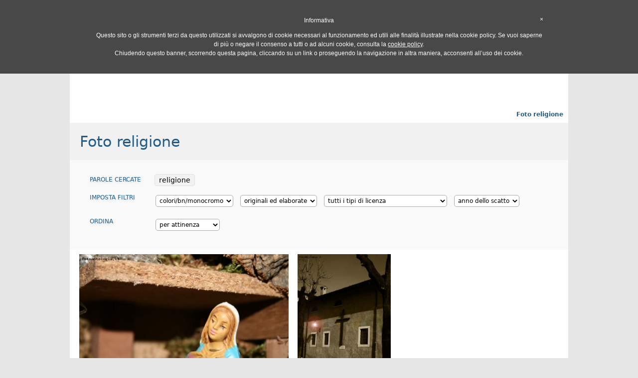

--- FILE ---
content_type: text/html
request_url: https://www.fotoantologia.it/foto/?cerca_foto=religione
body_size: 9746
content:
<!DOCTYPE html>
<html>
<head>
<title>Foto religione</title>
<meta name="description" content="Foto religione. Tutte le foto relative a religione" />
<meta http-equiv="Keywords" content="foto, religione, foto religione, fotografia, fotografie" />
<meta http-equiv="Content-Type" content="text/html; charset=iso-8859-1"/>
<meta name="DC.language" content="it" scheme="ISO639-1"/>
<meta name="author" content="laura vesco"/>
<meta name="robots" content="index, follow" />

<script language="JavaScript1.2">if (screen.width<650) document.location.href="/mobile";</script>
<META name="verify-v1" content="jksZYo84YPYdR7sru5raqmsd5Hmkfb9bPdbqgDiRXQ8=" /> 
<link rel="stylesheet" href="/inc/stile.css" type="text/css" />
<link rel="stylesheet" href="/inc/stile_div.css" type="text/css" />
<link rel="stylesheet" href="/inc/menu_new.css" type="text/css" />
<link rel="stylesheet" href="/inc/menu_utente.css" type="text/css" />
<link rel="stylesheet" href="/inc/news.css" type="text/css" />
<link rel="Shortcut Icon" href="/images/favicon.ico" type="image/x-icon" />
<link rel="alternate" type="application/rss+xml" title="Fotoantologia.it" href="http://www.fotoantologia.it/rss/rss.php" />
<link rel="stylesheet" href="/inc/stars.css" type="text/css" />
<link rel="stylesheet" href="//code.jquery.com/ui/1.11.4/themes/smoothness/jquery-ui.css">
<script src="//code.jquery.com/jquery-1.10.2.js"></script>
<script src="//code.jquery.com/ui/1.11.3/jquery-ui.js"></script>
<script type="text/javascript">function SetAllCheckBoxes(FormName, FieldName, CheckValue){if(!document.forms[FormName])return;var objCheckBoxes = document.forms[FormName].elements[FieldName];if(!objCheckBoxes)return;var countCheckBoxes = objCheckBoxes.length;if(!countCheckBoxes)objCheckBoxes.checked = CheckValue;else for(var i = 0; i < countCheckBoxes; i++)
objCheckBoxes[i].checked = CheckValue;}function foto(id_foto,largh){document.location.href="/foto/scheda.php?id="+id_foto;}</script>
<script type="text/javascript" src="/js/localita.js"></script>
<script type="text/javascript" language="JavaScript">window.name="pag_princ_fotoantologia";var regsel = "";var provsel = "";var before="";var current="";var montharray=new  Array("Jan","Feb","Mar","Apr","May","Jun","Jul","Aug","Sep","Oct","Nov","Dec"); function countdown(yr,m,d){theyear=yr;themonth=m;theday=d;var today=new Date();var todayy=today.getYear();if (todayy < 1000)todayy+=1900;var todaym=today.getMonth();var todayd=today.getDate();var todayh=today.getHours();var todaymin=today.getMinutes();var todaysec=today.getSeconds();var todaystring=montharray[todaym]+" "+todayd+", "+todayy+" "+todayh+":"+todaymin+":"+todaysec;futurestring=montharray[m-1]+" "+d+", "+yr;dd=Date.parse(futurestring)-Date.parse(todaystring);dday=Math.floor(dd/(60*60*1000*24)*1);dhour=Math.floor((dd%(60*60*1000*24))/(60*60*1000)*1);dmin=Math.floor(((dd%(60*60*1000*24))%(60*60*1000))/(60*1000)*1);dsec=Math.floor((((dd%(60*60*1000*24))%(60*60*1000))%(60*1000))/1000*1);if(dday==0&&dhour==0&&dmin==0&&dsec==1){document.forms.count.count2.value=current; return}else document.forms.count.count2.value=""+dday+ " giorni, "+dhour+" ore, "+dmin+" minuti, e "+dsec+" secondi "+before;setTimeout("countdown(theyear,themonth,theday)",1000);}</script>
<!-- TradeDoubler site verification 1288373 --> 
<script type="text/javascript">
	var _iub = _iub || [];
	_iub.csConfiguration = {
		cookiePolicyId: 944205,
		siteId: 307446,
		banner : { backgroundColor: "#484848", fontSize: "12px"  },
		lang: "it"
	};
	(function (w, d) {
		var loader = function () { var s = d.createElement("script"), tag = d.getElementsByTagName("script")[0]; s.src = "//cdn.iubenda.com/cookie_solution/iubenda_cs.js"; tag.parentNode.insertBefore(s, tag); };
		if (w.addEventListener) { w.addEventListener("load", loader, false); } else if (w.attachEvent) { w.attachEvent("onload", loader); } else { w.onload = loader; }
	})(window, document);
</script>
<script>
    function isConsentGiven (siteId,cookiePolicyId){
            var cs = document.cookie.split(';');
    	for (var i = 0; i < cs.length; i++) {
    		while (cs[i].charAt(0) == ' ') cs[i] = cs[i].substring(1);
    		if(cs[i].indexOf('_iub_cs-s'+ siteId) == 0||cs[i].indexOf('_iub_cs-'+ cookiePolicyId) == 0) return true;}
    	return false;
    	}
</script>
  <link rel="stylesheet" href="/inc/jquery-ui.css">
  <script src="//code.jquery.com/jquery-1.10.2.js"></script>
  <script src="//code.jquery.com/ui/1.11.4/jquery-ui.js"></script>
  <script>
  $(function() {
    var availableTags = [
"città","italia","lombardia","storia",    ];
    $( "#cerca_foto" ).autocomplete({
      source: availableTags,
	  select: function(event, ui) { 
            $(this).val(ui.item.value);
			document.forms[0].submit(); }
    });
  });
  </script>
<script type="text/javascript">
function view(id) {
    document.getElementById(id).style.display='block';
}
function hidden(id) {
    document.getElementById(id).style.display='none';
}
</script>
<!-- Facebook Pixel Code -->
<script>
!function(f,b,e,v,n,t,s){if(f.fbq)return;n=f.fbq=function(){n.callMethod?
n.callMethod.apply(n,arguments):n.queue.push(arguments)};if(!f._fbq)f._fbq=n;
n.push=n;n.loaded=!0;n.version='2.0';n.queue=[];t=b.createElement(e);t.async=!0;
t.src=v;s=b.getElementsByTagName(e)[0];s.parentNode.insertBefore(t,s)}(window,
document,'script','//connect.facebook.net/en_US/fbevents.js');

fbq('init', '1674556102760171');
fbq('track', "PageView");</script>
<noscript><img height="1" width="1" style="display:none"
src="https://www.facebook.com/tr?id=1674556102760171&ev=PageView&noscript=1"
/></noscript>
<!-- End Facebook Pixel Code -->
</head>
<body  >

<div id="topFixed" style=""><center>
<div style="width:1000px; padding-top:10px">
<script language="JavaScript1.2">if (screen.width<650) document.write("<big><a href=\"/light/\" style=\"font-size:14px; color:#ff008a;padding:10px\" target=\"_blank\">Passa alla versione <strong>Mobile</strong> di FotoAntologia</a></big>");</script>
<div id="header">
<div style="float:left;border:0px solid green;"><a href="/"><img src="/images/fotoantologia.png" border="0" width="283" height="54" alt="FotoAntologia.it - Portale di Fotografia" title="FotoAntologia.it - Portale di Fotografia" /></a></div>
<div style="width:auto; text-align:right;float:right; height:55px; border:0px solid #000000; margin:8px 10px 10px 0px ;">
<a href="https://www.facebook.com/FotoAntologia.it" target="_blank"><img src="/images/facebook.png" border="0" alt="Facebook" title="Facebook"></a> <a href="http://twitter.com/fotoantologia" target="_blank"><img src="/images/twitter.png" border="0" alt="Twitter" title="Twitter"></a> <a href="/rss/" target="_blank"><img src="/images/rss.png" border="0" alt="Feed RSS" title="Feed RSS"></a><br><div style="float:right; width:270px; height:20px; border:0x solid green; white-space: nowrap;"><form action="/registrazione/" method="post"  class="textboxlogmenu"><input type="text" name="username" size="9" class="textbox1m" /><input type="password" name="password" size="9" class="textbox1m" /><input type="hidden" name="autologin" value="1"><input type="submit" value="" name="login" class="textbox1l" id="submitForm"/><input type="hidden" name="red" value="../foto/index.php?cerca_foto=religione" /></form></div></div>
<div style="float:left; border:0px solid #000000; padding-top:3px; padding-left:65px; width:155px;margin-top:8px;">
<div style="float:left; border:0px solid blue;"><div id="cerca" style="float:left;width:auto;border:0px solid green;white-space: nowrap;">
<form action="/foto/" method="post" id="invia_cf" class="textbox" style="margin:0;padding:0"><div style="float:left;width: 155px;border:0px pink solid;" ><input type="text" name="cerca_foto" id="cerca_foto"  class="ui-autocomplete-input" value="religione"  size="16" /><input type="hidden" name="tiporicerca" value="semplice" /></form>

<div style="float:left; border:0px solid green; margin:3px 0 0 0px ;padding-left:205px; margin-top:-29px; width:280px; text-align:center">
<a href="/manuali_fotografia/" class="mevetr"><span>MANUALI DI FOTOGRAFIA</span></a><br>
<!--<a href="/attrezzatura_fotografica/" class="mevetr"><span>ATTREZZATURA FOTOGRAFICA</span></a>--></div>
</div>
</div></div></div>
<div style="clear:both; padding-top:0px;">
<ul id="menu">
<li><a href="/timeline/">Oggi</a><ul ><li><a href="/fotoblog/">Daily - Primo piano</a></li><li><a href="/5/rosariov.html">L'utente del giorno</a></li><li><a href="/timeline/">Ultime dalla community</a></li><li><a href="/mostre_fotografiche/mostre_fotografiche_in_corso/">Mostre in corso</a></li></ul></li>
<li><a href="/foto/recenti/?raggruppa=1" alt="Fotografie Pubblicate">Foto</span></a><ul><li><a href="/foto/recenti/?raggruppa=1">Ultime</a></li><li><a href="/foto/recenti/">Tutte</a></li><li><a href="/fotoblog/archivio/">In rilievo</a><ul><li><a href="/fotoblog/archivio/">Scelte dallo staff</a></li><li><a href="/foto/concorsi/?conclusi=1">Vincitrici Concorsi</a></li><li><a href="/foto/fotovotate/ultime/?w=foto">Più votate</a></li><li><a href="/foto/foto_piu_commentate/ultime/">Più commentate</a></li><li><a href="/foto/foto_piu_viste/">Più viste</a></li><li><a href="/foto/fotovotate/?w=categorie">Categorie più votate</a></li></ul></li><li><a href="/foto/foto_regioni_italiane/">Italia</a><ul><li><a href="/foto/italia/abruzzo/">Abruzzo</a></li><li><a href="/foto/italia/basilicata/">Basilicata</a></li><li><a href="/foto/italia/calabria/">Calabria</a></li><li><a href="/foto/italia/campania/">Campania</a></li><li><a href="/foto/italia/emilia_romagna/">Emilia&nbsp;Romagna</a></li><li><a href="/foto/italia/friuli_venezia_giulia/">Friuli&nbsp;Venezia&nbsp;Giulia</a></li><li><a href="/foto/italia/lazio/">Lazio</a></li><li><a href="/foto/italia/liguria/">Liguria</a></li><li><a href="/foto/italia/lombardia/">Lombardia</a></li><li><a href="/foto/italia/marche/">Marche</a></li><li><a href="/foto/italia/molise/">Molise</a></li><li><a href="/foto/italia/piemonte/">Piemonte</a></li><li><a href="/foto/italia/puglia/">Puglia</a></li><li><a href="/foto/italia/sardegna/">Sardegna</a></li><li><a href="/foto/italia/sicilia/">Sicilia</a></li><li><a href="/foto/italia/toscana/">Toscana</a></li><li><a href="/foto/italia/trentino_alto_adige/">Trentino&nbsp;Alto&nbsp;Adige</a></li><li><a href="/foto/italia/umbria/">Umbria</a></li><li><a href="/foto/italia/valle_d'aosta/">Valle&nbsp;d&#39;aosta</a></li><li><a href="/foto/italia/veneto/">Veneto</a></li></ul></li><li><a href="/foto/cerca/">Archivio</a><ul><li><a href="/foto/foto_bianco_e_nero/">Bianco e nero</a></li><li><a href="/foto/foto_a_colori/">A colori</a></li><li><a href="/foto/foto_monocromatiche/">Monocromatiche</a></li><li><a href="/foto/foto_elaborate/">Elaborate</a></li><li><a href="/foto/foto_non_elaborate/">Non elaborate</a></li><li><a href="/foto/archivio/">Categorie</a></li></ul></li><li><a href="/foto/fotorandom/">Random</a></li><li><a href="/foto/fotoricerca/">Cerca foto</a></li></ul></li>
<li><a href="/timeline/">Community</a><ul><li><a href="/foto/commenti/">Commenti</a></li><li><a href="/wall/">Messaggi sul wall</a></li><li><a href="/foto/voti/">Ultimi voti</a></li><li><a href="/members_area/areafoto.php">AreaFoto Utenti</a><ul><li><a href="/utenti/random/">Random</a></li><li><a href="/utenti/">Utenti in primo piano</a></li><li><a href="/foto/fotovotate/ultimi_voti/?w=utenti">Utenti più votati</a></li><li><a href="/members_area/areafoto.php">AreaFoto</a><ul><li><a href="/fotografo_professionista/">Professionisti</a></li><li><a href="/fotoamatore/">FotoAmatori</a></li><li><a href="/foto_personali/">Foto Personali</a></li><li><a href="/members_area/areafoto.php?tipo=6">Altro</a></li></ul></li></ul></li><li></li></ul></li>
<li><a href="/foto/concorsi/" alt="Foto Concorsi">Concorsi</a><ul><li><a href="/foto/concorsi/">Attivi (0)</a></li><li><a href="/foto/concorsi/?conclusi=1">Conclusi</a></li></ul></li>
<li><a href="/mostre_fotografiche/" alt="Mostre fotografiche e di altre arti visive">Mostre ed Eventi</span></a><ul><li><a href="/mostre_fotografiche/mostre_fotografiche_in_corso/">Mostre Fotografiche</a></li><li><a href="/mostre_fotografiche/mostre_arti_visive_in_corso/">Mostre d'arte visiva</a></li><li><a href="/mostre_fotografiche/cerca_mostra/">Cerca mostra</a><ul><li><a href="/mostre_fotografiche/cerca_mostra/?tiporicerca=0&stato=Italia">Italia</a><ul><li><a href="/mostre_fotografiche/Abruzzo.htm">Abruzzo</a></li><li><a href="/mostre_fotografiche/Basilicata.htm">Basilicata</a></li><li><a href="/mostre_fotografiche/Calabria.htm">Calabria</a></li><li><a href="/mostre_fotografiche/Campania.htm">Campania</a></li><li><a href="/mostre_fotografiche/Emilia_Romagna.htm">Emilia&nbsp;Romagna</a></li><li><a href="/mostre_fotografiche/Friuli_Venezia_Giulia.htm">Friuli&nbsp;Venezia&nbsp;Giulia</a></li><li><a href="/mostre_fotografiche/Lazio.htm">Lazio</a></li><li><a href="/mostre_fotografiche/Liguria.htm">Liguria</a></li><li><a href="/mostre_fotografiche/Lombardia.htm">Lombardia</a></li><li><a href="/mostre_fotografiche/Marche.htm">Marche</a></li><li><a href="/mostre_fotografiche/Molise.htm">Molise</a></li><li><a href="/mostre_fotografiche/Piemonte.htm">Piemonte</a></li><li><a href="/mostre_fotografiche/Puglia.htm">Puglia</a></li><li><a href="/mostre_fotografiche/Sardegna.htm">Sardegna</a></li><li><a href="/mostre_fotografiche/Sicilia.htm">Sicilia</a></li><li><a href="/mostre_fotografiche/Toscana.htm">Toscana</a></li><li><a href="/mostre_fotografiche/Trentino_Alto_Adige.htm">Trentino&nbsp;Alto&nbsp;Adige</a></li><li><a href="/mostre_fotografiche/Umbria.htm">Umbria</a></li><li><a href="/mostre_fotografiche/Valle_d_Aosta.htm">Valle&nbsp;d&#39;aosta</a></li><li><a href="/mostre_fotografiche/Veneto.htm">Veneto</a></li></ul></li><li><a href="/mostre_fotografiche/prossimamente/">Prossime inaugurazioni</a></li><li><a href="/mostre_fotografiche/ultime_segnalate/">Ultime segnalazioni</a></li><li><a href="/mostre_fotografiche/cerca_mostra/">Ricerca avanzata</a></li></ul></li><li><a href="/eventi/">Workshop/Corsi/Altro</a></li><li><a href="/rss/mostre_fotografiche.php" title="Ricevi le mostre">Segui</a></li></ul></li>
<li><a href="/info/contatti.php">Contatti</a><ul ><li><a href="/mostre_fotografiche/segnala_mostra_fotografica/">Segnala Mostra</a></li><li><a href="/eventi/segnala_evento_fotografico">Segnala evento</a></li><li><a href="/info/contatti.php?d=webmaster">Scrivici</a></li></ul></li>
<li><a href="#" onclick='javascript:window.open("/foto/help.php?t=help","help","height=500,width=500,menubar=0,resizable=0,scrollbars=1,status=0,titlebar=0,toolbar=0,left=0,top=0")' alt="HELP">Info</a><ul ><li><a href="/info/">Info</a></li><li><a href="/news/" alt="Le News di FotoAntologia.it">News dallo staff</a></li><li><a href="/disclaimer/">Termini</a></li><li><a href="https://www.iubenda.com/privacy-policy/944205/cookie-policy" target="_blank">Cookie Policy</a></li><li><a href="#" onclick='javascript:window.open("/foto/help.php?t=help","help","height=500,width=500,menubar=0,resizable=0,scrollbars=1,status=0,titlebar=0,toolbar=0,left=0,top=0")' title="HELP">Help</a></li></ul></li>

<li><a href="/registrazione.php"><span>REGISTRATI</span></a></li>
<li><a href="/foto/pubblicazione/"><span>PUBBLICA</span></a></li>
</ul>
</li>

</div>
</div>
</div></center></div>
<center>
<div id="container">
<div id="centrale" style='background-color:#FFFFFF; width: 1000px; border:0px solid #3D3D3D;'>
<center><script async src="//pagead2.googlesyndication.com/pagead/js/adsbygoogle.js" class="_iub_cs_activate" type="text/plain"></script>
<!-- 970x90 -->
<ins class="adsbygoogle"
     style="display:inline-block;width:970px;height:90px"
     data-ad-client="ca-pub-9330953729347631"
     data-ad-slot="7871588504"></ins>
<script>
(adsbygoogle = window.adsbygoogle || []).push({});
</script></center>
<div style="text-align:right;padding:0px 10px 0 0"><h2>Foto religione</h2></div><div style="margin-botton:10px;"><div id="dhtmltooltip"></div>
<link rel="stylesheet" href="/inc/foto_scroll.css">
	<script src="http://ajax.googleapis.com/ajax/libs/jquery/1.10.2/jquery.min.js"></script>
	<script type="text/javascript" src="/js/jquery-ias.min.js"></script>
    <script type="text/javascript">
        $(document).ready(function() {
        	// Infinite Ajax Scroll configuration
            jQuery.ias({
                container : '.wrap', // main container where data goes to append
                item: '.item', // single items
                pagination: '.nav', // page navigation
                next: '.nav a', // next page selector
                loader: '<img src="/images/ajax-loader.gif"/>', // loading gif
				trigger: 'Carica altre foto',
                triggerPageThreshold: 3 // show load more if scroll more than this
            });
        });
    </script>


<div style="width: auto; padding-left:10px;  padding-right:10px;  border:0px solid #9E9E9E; float:left; text-align:left">
<h1 style="background-color:#f1f1f1; padding:20px; margin-left:-10px; margin-bottom:0; width:960px;">
Foto religione </h1></h1><div id="filtri_ricerca"><ul><li class="tit_filtri">parole cercate</li><li style=""><div class="parola_cercata">religione</div></li></ul><div style="clear:both;margin-bottom:20px"></div><ul><li class="tit_filtri">imposta filtri</li><form  method="GET"><input type="hidden" name="cerca_foto" value="religione"><li><select name="b_n" onChange="this.form.submit()"><option value="">colori/bn/monocromo</option><option value="1">bianco e nero</option><option value="2">monocromatiche</option><option value="0">a colori</option></select></li><li><select name="elaborata" onChange="this.form.submit()"><option value="">originali ed elaborate</option><option value="1">elaborate</option><option value="0">orginali</option></select></li><li><select name="licenza" onChange="this.form.submit()"><option value="">tutti i tipi di licenza</option><option value='1'>copyright</option><option value='2'>libera distribuzione</option><option value='3'>non commerciale</option><option value='5'>non modificabile</option><option value='4'>non modificabile e non commerciale</option></select></li><li><select name="anno"  onChange="this.form.submit()"><option value="">anno dello scatto</option><option value="2026">2026</option><option value="2025">2025</option><option value="2024">2024</option><option value="2023">2023</option><option value="2022">2022</option><option value="2021">2021</option><option value="2020">2020</option><option value="2019">2019</option><option value="2018">2018</option><option value="2017">2017</option><option value="2016">2016</option><option value="2015">2015</option><option value="2014">2014</option><option value="2013">2013</option><option value="2012">2012</option><option value="2011">2011</option><option value="2010">2010</option><option value="2009">2009</option><option value="2008">2008</option><option value="2007">2007</option><option value="2006">2006</option><option value="2005">2005</option><option value="2004">2004</option><option value="2003">2003</option><option value="2002">2002</option><option value="2001">2001</option><option value="2000">2000</option><option value="1999">1999</option><option value="1998">1998</option><option value="1997">1997</option><option value="1996">1996</option><option value="1995">1995</option><option value="1994">1994</option><option value="1993">1993</option><option value="1992">1992</option><option value="1991">1991</option><option value="1990">1990</option><option value="1989">1989</option><option value="1988">1988</option><option value="1987">1987</option><option value="1986">1986</option><option value="1985">1985</option><option value="1984">1984</option><option value="1983">1983</option><option value="1982">1982</option><option value="1981">1981</option><option value="1980">1980</option><option value="1979">1979</option><option value="1978">1978</option><option value="1977">1977</option><option value="1976">1976</option><option value="1975">1975</option><option value="1974">1974</option><option value="1973">1973</option><option value="1972">1972</option><option value="1971">1971</option><option value="1970">1970</option><option value="1969">1969</option><option value="1968">1968</option><option value="1967">1967</option><option value="1966">1966</option><option value="1965">1965</option><option value="1964">1964</option><option value="1963">1963</option><option value="1962">1962</option><option value="1961">1961</option><option value="1960">1960</option><option value="1959">1959</option><option value="1958">1958</option><option value="1957">1957</option><option value="1956">1956</option><option value="1955">1955</option><option value="1954">1954</option><option value="1953">1953</option><option value="1952">1952</option><option value="1951">1951</option><option value="1950">1950</option><option value="1949">1949</option><option value="1948">1948</option><option value="1947">1947</option><option value="1946">1946</option><option value="1945">1945</option><option value="1944">1944</option><option value="1943">1943</option><option value="1942">1942</option><option value="1941">1941</option><option value="1940">1940</option><option value="1939">1939</option><option value="1938">1938</option><option value="1937">1937</option><option value="1936">1936</option><option value="1935">1935</option><option value="1934">1934</option><option value="1933">1933</option><option value="1932">1932</option><option value="1931">1931</option><option value="1930">1930</option><option value="1929">1929</option><option value="1928">1928</option><option value="1927">1927</option><option value="1926">1926</option><option value="1925">1925</option><option value="1924">1924</option><option value="1923">1923</option><option value="1922">1922</option><option value="1921">1921</option><option value="1920">1920</option><option value="1919">1919</option><option value="1918">1918</option><option value="1917">1917</option><option value="1916">1916</option><option value="1915">1915</option><option value="1914">1914</option><option value="1913">1913</option><option value="1912">1912</option><option value="1911">1911</option><option value="1910">1910</option><option value="1909">1909</option><option value="1908">1908</option><option value="1907">1907</option><option value="1906">1906</option><option value="1905">1905</option><option value="1904">1904</option><option value="1903">1903</option><option value="1902">1902</option><option value="1901">1901</option><option value="1900">1900</option><option value="1899">1899</option><option value="1898">1898</option><option value="1897">1897</option><option value="1896">1896</option><option value="1895">1895</option><option value="1894">1894</option><option value="1893">1893</option><option value="1892">1892</option><option value="1891">1891</option><option value="1890">1890</option><option value="1889">1889</option><option value="1888">1888</option><option value="1887">1887</option><option value="1886">1886</option><option value="1885">1885</option><option value="1884">1884</option><option value="1883">1883</option><option value="1882">1882</option><option value="1881">1881</option><option value="1880">1880</option><option value="1879">1879</option><option value="1878">1878</option><option value="1877">1877</option><option value="1876">1876</option><option value="1875">1875</option><option value="1874">1874</option><option value="1873">1873</option><option value="1872">1872</option><option value="1871">1871</option><option value="1870">1870</option><option value="1869">1869</option><option value="1868">1868</option><option value="1867">1867</option><option value="1866">1866</option><option value="1865">1865</option><option value="1864">1864</option><option value="1863">1863</option><option value="1862">1862</option><option value="1861">1861</option><option value="1860">1860</option><option value="1859">1859</option><option value="1858">1858</option><option value="1857">1857</option><option value="1856">1856</option><option value="1855">1855</option><option value="1854">1854</option><option value="1853">1853</option><option value="1852">1852</option><option value="1851">1851</option><option value="1850">1850</option><option value="1849">1849</option><option value="1848">1848</option><option value="1847">1847</option><option value="1846">1846</option><option value="1845">1845</option><option value="1844">1844</option><option value="1843">1843</option><option value="1842">1842</option><option value="1841">1841</option><option value="1840">1840</option></select></li></ul><div style="clear:both;margin-bottom:20px"></div><ul><li class="tit_filtri">ordina</li><li><select name="ordinamento" onChange="this.form.submit()"><option value="attinenza" SELECTED>per attinenza</option><option value="ID">dalla più recente</option><option value="voto">più votate</option><option value="download">più scaricate</option><option value="click">più viste</option></select></li></div>

<div class="wrap">
<div class="item" id="item-5574"><div class="caption" style="margin: 9px;"><a href="/foto-5574/Religione.html"><img src="/foto-piccole-5574/Religione.jpg" border="0" height="280" style="max-width: 900px;" alt="Religione" title="Religione"><span><strong>Religione</strong>cobra</span></a></div>
</div>

<div class="item" id="item-32760"><div class="caption" style="margin: 9px;"><a href="/foto-32760/-_riflessione_davanti_a_-.html"><img src="/foto-piccole-32760/-_riflessione_davanti_a_-.jpg" border="0" height="280" style="max-width: 900px;" alt="... riflessione davanti a ..." title="... riflessione davanti a ..."><span><strong>... riflessione davanti a ...</strong>RobyF.66</span></a></div>
</div>

<div class="item" id="item-37738"><div class="caption" style="margin: 9px;"><a href="/foto-37738/pater_ave_gloria.html"><img src="/foto-piccole-37738/pater_ave_gloria.jpg" border="0" height="280" style="max-width: 900px;" alt="pater, ave, gloria" title="pater, ave, gloria"><span><strong>pater, ave, gloria</strong>RobyF66</span></a></div>
</div>

 <div class="item" id="item-5563"><div class="caption" style="margin: 9px;"><a href="/foto-5563/gesu-.html"><img src="/foto-piccole-5563/gesu-.jpg" border="0" height="280" style="max-width: 900px;" alt="gesu&#039;" title="gesu&#039;"><span><strong>gesu&#039;</strong>cobra</span></a></div>
</div>

 <div class="item" id="item-24025"><div class="caption" style="margin: 9px;"><a href="/foto-24025/B__amp;_N.html"><img src="/foto-piccole-24025/B__amp;_N.jpg" border="0" height="280" style="max-width: 900px;" alt="B &amp; N" title="B &amp; N"><span><strong>B &amp; N</strong>paolocorradini</span></a></div>
</div>

<div class="item" id="item-19849"><div class="caption" style="margin: 9px;"><a href="/foto-19849/Pregando.html"><img src="/foto-piccole-19849/Pregando.jpg" border="0" height="280" style="max-width: 900px;" alt="Pregando" title="Pregando"><span><strong>Pregando</strong>laky</span></a></div>
</div>

 <div class="caption" style="margin: 10px;">
<script async src="//pagead2.googlesyndication.com/pagead/js/adsbygoogle.js" class="_iub_cs_activate" ></script>
<!-- 970x90_elenco_foto -->
<ins class="adsbygoogle"
     style="display:inline-block;width:970px;height:90px"
     data-ad-client="ca-pub-9330953729347631"
     data-ad-slot="2883270109"></ins>
<script>
(adsbygoogle = window.adsbygoogle || []).push({});
</script>
</div>
<div class="item" id="item-26587"><div class="caption" style="margin: 9px;"><a href="/foto-26587/1o_Comunione_di_ViViana_Maria.html"><img src="/foto-piccole-26587/1o_Comunione_di_ViViana_Maria.jpg" border="0" height="280" style="max-width: 900px;" alt="1° Comunione di ViViana Maria" title="1° Comunione di ViViana Maria"><span><strong>1° Comunione di ViViana Maria</strong>costantinifabio</span></a></div>
</div>

 <div class="item" id="item-31177"><div class="caption" style="margin: 9px;"><a href="/foto-31177/Processione.html"><img src="/foto-piccole-31177/Processione.jpg" border="0" height="280" style="max-width: 900px;" alt="Processione" title="Processione"><span><strong>Processione</strong>Mpfuji6500</span></a></div>
</div>

 <div class="item" id="item-15963"><div class="caption" style="margin: 9px;"><a href="/foto-15963/ritratto.html"><img src="/foto-piccole-15963/ritratto.jpg" border="0" height="280" style="max-width: 900px;" alt="ritratto" title="ritratto"><span><strong>ritratto</strong>pontigianni</span></a></div>
</div>

 <div class="item" id="item-28388"><div class="caption" style="margin: 9px;"><a href="/foto-28388/preghiera.html"><img src="/foto-piccole-28388/preghiera.jpg" border="0" height="280" style="max-width: 900px;" alt="preghiera" title="preghiera"><span><strong>preghiera</strong>Niki</span></a></div>
</div>

 <div class="item" id="item-20318"><div class="caption" style="margin: 9px;"><a href="/foto-20318/cremona_santuario_lauretano.html"><img src="/foto-piccole-20318/cremona_santuario_lauretano.jpg" border="0" height="280" style="max-width: 900px;" alt="cremona - santuario lauretano" title="cremona - santuario lauretano"><span><strong>cremona - santuario lauretano</strong>taronik</span></a></div>
</div>

 <div class="item" id="item-6474"><div class="caption" style="margin: 9px;"><a href="/foto-6474/piazza_san_pietro.html"><img src="/foto-piccole-6474/piazza_san_pietro.jpg" border="0" height="280" style="max-width: 900px;" alt="piazza san pietro" title="piazza san pietro"><span><strong>piazza san pietro</strong>francesco furfaro</span></a></div>
</div>

 <div class="caption" style="margin: 10px;">
<script async src="//pagead2.googlesyndication.com/pagead/js/adsbygoogle.js" class="_iub_cs_activate" ></script>
<!-- 970x90_elenco_foto_2 -->
<ins class="adsbygoogle"
     style="display:inline-block;width:970px;height:90px"
     data-ad-client="ca-pub-9330953729347631"
     data-ad-slot="8790202906"></ins>
<script>
(adsbygoogle = window.adsbygoogle || []).push({});
</script>
</div>
<div class="item" id="item-20319"><div class="caption" style="margin: 9px;"><a href="/foto-20319/cremona_duomo_e_torrazzo.html"><img src="/foto-piccole-20319/cremona_duomo_e_torrazzo.jpg" border="0" height="280" style="max-width: 900px;" alt="cremona - duomo e torrazzo" title="cremona - duomo e torrazzo"><span><strong>cremona - duomo e torrazzo</strong>taronik</span></a></div>
</div>


<!--page navigation-->
<div class="nav"><a href='/foto/index.php?cerca_foto=religione&p=2'>Altre foto</a></div>
</div><!--.wrap-->
<!-- 970x200_elenco_foto_3 -->
<script async src="//pagead2.googlesyndication.com/pagead/js/adsbygoogle.js"></script>
<ins class="adsbygoogle"
     style="display:inline-block;width:970px;height:200px"
     data-ad-client="ca-pub-9330953729347631"
     data-ad-slot="4767006105"></ins>
<script>
     (adsbygoogle = window.adsbygoogle || []).push({});
</script>



</div><div style="clear:both"><br /><div align="right" style="margin-right:20px"></div></div>



<div class="th1" style="font-weight:normal">
<a href="/foto/fotoricerca/">Il risultato non soddisfa?<br>
Prova la <strong>ricerca avanzata</strong></a><div class="spacer"></div>

<!--
<form action="/foto/ricerca_foto_google/" id="cse-search-box">
  <div>Cerca con Google
    <input type="hidden" name="cx" value="partner-pub-9330953729347631:9641343709" />
    <input type="hidden" name="cof" value="FORID:10" />
    <input type="hidden" name="ie" value="UTF-8" />
    <input type="text" name="q" size="55" />
    <input type="submit" name="sa" value="Cerca" />
  </div>
</form>

<script type="text/javascript" src="http://www.google.it/coop/cse/brand?form=cse-search-box&amp;lang=it"></script>
<script type="text/javascript" src="http://www.google.com/cse/query_renderer.js"></script>
<div id="queries"></div>
<script src="http://www.google.com/cse/api/partner-pub-9330953729347631/cse/9641343709/queries/js?oe=UTF-8&amp;callback=(new+PopularQueryRenderer(document.getElementById(%22queries%22))).render"></script>
-->
<!--Cerca con Google:
<form action="http://www.google.it/cse" id="cse-search-box" target="_blank">
  <div>
    <input type="hidden" name="cx" value="partner-pub-9330953729347631:zbvcf6cg1xp" />
    <input type="hidden" name="ie" value="ISO-8859-1" />
    <input type="text" name="q" size="28" />
    <input type="submit" name="sa" value="Cerca" />

  </div>
</form>

<script type="text/javascript" src="http://www.google.it/coop/cse/brand?form=cse-search-box&amp;lang=it"></script>-->
</div>

<div class="spacer"></div>

<div style="padding:20px">

</div>


</div>

</div>
<div id="footer"><center><hr width="100%" size="1" color="#9E9E9E" noshade><div style="white-space: pre;"><a href="/info/contatti.php" style="text-decoration:underline">Contatti</a>              <a href="/info/" style="text-decoration:underline">Info e Credits</a>              <a href="/disclaimer/" style="text-decoration:underline">Termini d'uso</a>              <a href="https://www.iubenda.com/privacy-policy/944205" style="text-decoration:underline"  class="iubenda-nostyle no-brand iubenda-embed iub-legal-only iub-no-markup" title="Privacy Policy">Privacy Policy</a> <script type="text/javascript">(function (w,d) {var loader = function () {var s = d.createElement("script"), tag = d.getElementsByTagName("script")[0]; s.src="https://cdn.iubenda.com/iubenda.js"; tag.parentNode.insertBefore(s,tag);}; if(w.addEventListener){w.addEventListener("load", loader, false);}else if(w.attachEvent){w.attachEvent("onload", loader);}else{w.onload = loader;}})(window, document);</script>              <a href="https://www.iubenda.com/privacy-policy/944205/cookie-policy" style="text-decoration:underline" class="iubenda-nostyle no-brand iubenda-embed iub-no-markup" title="Cookie Policy">Cookie Policy</a> <script type="text/javascript">(function (w,d) {var loader = function () {var s = d.createElement("script"), tag = d.getElementsByTagName("script")[0]; s.src="https://cdn.iubenda.com/iubenda.js"; tag.parentNode.insertBefore(s,tag);}; if(w.addEventListener){w.addEventListener("load", loader, false);}else if(w.attachEvent){w.attachEvent("onload", loader);}else{w.onload = loader;}})(window, document);</script>              <a href="/info/" style="text-decoration:underline">Info e Credits</a>              <a href="/rss/" style="text-decoration:underline">Feed Rss</a>              <a href="/info/link_to_us.php" style="text-decoration:underline">Link to us</a>              <a href="/" style="text-decoration:underline">Homepage</a></div>
<div class="spacer_plus"></div>
  
<!-- SiteSearch Google -->
<!--
<form action="/foto/ricerca_foto_google/" id="cse-search-box">
  <div>
    <input type="hidden" name="cx" value="partner-pub-9330953729347631:9641343709" />
    <input type="hidden" name="cof" value="FORID:10" />
    <input type="hidden" name="ie" value="UTF-8" />
    <input type="text" name="q" size="55" />
    <input type="submit" name="sa" value="Cerca" />
  </div>
</form>
<script type="text/javascript" src="http://www.google.it/coop/cse/brand?form=cse-search-box&amp;lang=it"></script>
-->
<!-- SiteSearch Google -->
<!--
<script type="text/javascript" src="http://www.google.com/cse/query_renderer.js"></script>
<div id="queries"></div>
<script src="http://www.google.com/cse/api/partner-pub-9330953729347631/cse/3591922509/queries/js?oe=UTF-8&amp;callback=(new+PopularQueryRenderer(document.getElementById(%22queries%22))).render"></script>
-->
<div class="spacer_plus"></div>
<div id="footer2">COPYRIGHT &copy; 2006-2026 LAURA VESCO. TUTTI I DIRITTI RISERVATI. P.I. 04517700961</div>
</div>
</div></div></center>
<script type="text/javascript">var offsetxpoint=10;var offsetypoint=-50;var ie=document.all;var ns6=document.getElementById && !document.all;var enabletip=false;if (ie||ns6)var tipobj=document.all? document.all["dhtmltooltip"] : document.getElementById? document.getElementById("dhtmltooltip") : "";function ietruebody(){return (document.compatMode && document.compatMode!="BackCompat")? document.documentElement : document.body}function ddrivetip(thetext, thecolor, thewidth){if (ns6||ie){if (typeof thewidth!="undefined") tipobj.style.width=thewidth+"px";if (typeof thecolor!="undefined" && thecolor!="") tipobj.style.backgroundColor=thecolor;tipobj.innerHTML=thetext;enabletip=true;return false}}function positiontip(e){if (enabletip){var curX=(ns6)?e.pageX : event.x+ietruebody().scrollLeft;var curY=(ns6)?e.pageY : event.y+ietruebody().scrollTop;var rightedge=ie&&!window.opera? ietruebody().clientWidth-event.clientX-offsetxpoint : window.innerWidth-e.clientX-offsetxpoint-20;var bottomedge=ie&&!window.opera? ietruebody().clientHeight-event.clientY-offsetypoint : window.innerHeight-e.clientY-offsetypoint-20; var leftedge=(offsetxpoint<0)? offsetxpoint*(-1) : -1000;if (rightedge<tipobj.offsetWidth)tipobj.style.left=ie? ietruebody().scrollLeft+event.clientX-tipobj.offsetWidth+"px" : window.pageXOffset+e.clientX-tipobj.offsetWidth+"px";else if (curX<leftedge)tipobj.style.left="5px";else tipobj.style.left=curX+offsetxpoint+"px"; if (bottomedge<tipobj.offsetHeight)
tipobj.style.top=ie? ietruebody().scrollTop+event.clientY-tipobj.offsetHeight-offsetypoint+"px" : window.pageYOffset+e.clientY-tipobj.offsetHeight-offsetypoint+"px"; else tipobj.style.top=curY+offsetypoint+"px"; tipobj.style.visibility="visible";}}function hideddrivetip(){if (ns6||ie){enabletip=false;tipobj.style.visibility="hidden";tipobj.style.left="-1000px";tipobj.style.backgroundColor='#FFFFFF';tipobj.style.width='';}}document.onmousemove=positiontip</script>
<script>
  (function(i,s,o,g,r,a,m){i['GoogleAnalyticsObject']=r;i[r]=i[r]||function(){
  (i[r].q=i[r].q||[]).push(arguments)},i[r].l=1*new Date();a=s.createElement(o),
  m=s.getElementsByTagName(o)[0];a.async=1;a.src=g;m.parentNode.insertBefore(a,m)
  })(window,document,'script','//www.google-analytics.com/analytics.js','ga');

  ga('create', 'UA-771051-1', 'auto');
  ga('send', 'pageview');

</script></body>
</html>


--- FILE ---
content_type: text/html; charset=utf-8
request_url: https://www.google.com/recaptcha/api2/aframe
body_size: 248
content:
<!DOCTYPE HTML><html><head><meta http-equiv="content-type" content="text/html; charset=UTF-8"></head><body><script nonce="eHaiZAH0JlwZ1E70tl3B3w">/** Anti-fraud and anti-abuse applications only. See google.com/recaptcha */ try{var clients={'sodar':'https://pagead2.googlesyndication.com/pagead/sodar?'};window.addEventListener("message",function(a){try{if(a.source===window.parent){var b=JSON.parse(a.data);var c=clients[b['id']];if(c){var d=document.createElement('img');d.src=c+b['params']+'&rc='+(localStorage.getItem("rc::a")?sessionStorage.getItem("rc::b"):"");window.document.body.appendChild(d);sessionStorage.setItem("rc::e",parseInt(sessionStorage.getItem("rc::e")||0)+1);localStorage.setItem("rc::h",'1769018096247');}}}catch(b){}});window.parent.postMessage("_grecaptcha_ready", "*");}catch(b){}</script></body></html>

--- FILE ---
content_type: text/plain
request_url: https://www.google-analytics.com/j/collect?v=1&_v=j102&a=51700996&t=pageview&_s=1&dl=https%3A%2F%2Fwww.fotoantologia.it%2Ffoto%2F%3Fcerca_foto%3Dreligione&ul=en-us%40posix&dt=Foto%20religione&sr=1280x720&vp=1280x720&_u=IEBAAEABAAAAACAAI~&jid=184840233&gjid=42348565&cid=393012392.1769018093&tid=UA-771051-1&_gid=375950905.1769018093&_r=1&_slc=1&z=1660259351
body_size: -452
content:
2,cG-3X22FPQYFG